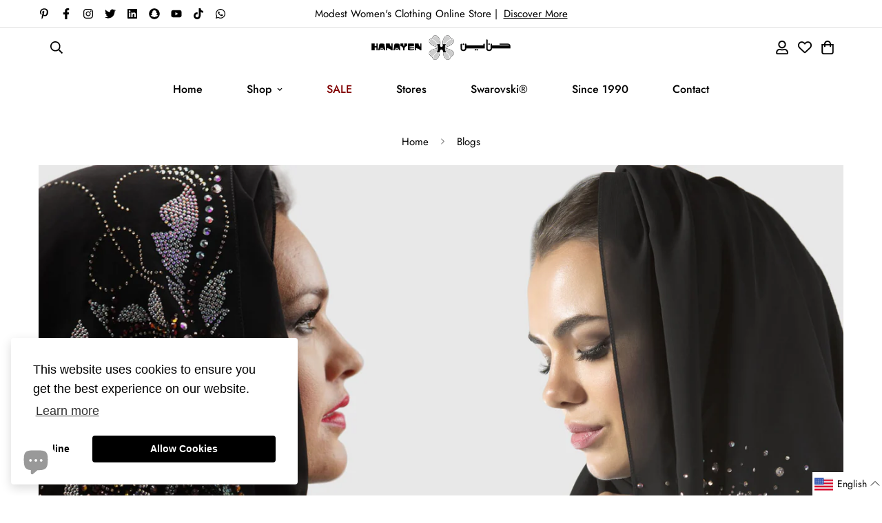

--- FILE ---
content_type: text/html; charset=utf-8
request_url: https://hanayen.com/apps/reviews/articles?url=https:/hanayen.com/blogs/posts/luxury-abaya-dresses-and-modest-wear-by-hanayen-timeless-elegance-redefined
body_size: 1651
content:
[  { "@context":"http://schema.org", "@type":"BlogPosting", "@id": "https://hanayen.com/blogs/posts/luxury-abaya-dresses-and-modest-wear-by-hanayen-timeless-elegance-redefined#article_sp_schemaplus",   "author":   { "@type": "Organization", "name": "Hanayen", "url": "https:\/\/hanayen.com" }  ,   "creator":   { "@type": "Organization", "name": "Hanayen", "url": "https:\/\/hanayen.com" }  ,  "articleBody": "Step into the world of Hanayen, where luxury abaya dresses and modest wear blend seamlessly to create a harmonious fusion of elegance and modesty. With a commitment to exceptional craftsmanship and impeccable design, Hanayen has established itself as a leading brand in the realm of modest fashion. Explore the captivating allure of Hanayen's luxury abaya dresses and modest wear, showcasing their commitment to redefining timeless elegance.\n\n\nExquisite Craftsmanship: At Hanayen, every garment is a masterpiece, meticulously crafted with utmost care and attention to detail. This section delves into the brand's dedication to exquisite craftsmanship, highlighting the use of premium materials, intricate embroideries, and delicate embellishments. From hand-sewn beadwork to luxurious fabrics, Hanayen's commitment to perfection shines through in every stitch.\n\n\nTimeless Abaya Dresses: Hanayen's collection of luxury abaya dresses embodies the epitome of sophistication and grace. This section explores the exquisite designs, discussing the range of styles, cuts, and silhouettes available. Whether it's a flowing maxi dress, a tailored ensemble, or an embellished gown, Hanayen's abaya dresses are designed to enhance the wearer's elegance and confidence. We also highlight the brand's attention to incorporating traditional elements with contemporary aesthetics, resulting in abaya dresses that are both classic and modern.\n\n\nModest Wear Beyond Abayas: Hanayen goes beyond abayas, offering a diverse range of modest wear for women. This section introduces the brand's collection of modest dresses, skirts, tops, and outerwear, showcasing the versatility of their designs. We explore how Hanayen's modest wear embraces a wide array of styles, from minimalist and understated to bold and expressive, ensuring that every woman can find her perfect ensemble for any occasion.\n\n\nEmbracing Cultural Heritage: Hanayen takes pride in its deep-rooted cultural heritage, and this section delves into how the brand incorporates traditional elements into its designs. From traditional Middle Eastern motifs to intricate embroidery techniques, Hanayen's creations pay homage to the rich cultural tapestry from which they draw inspiration.\n\n\nRedefining Luxury Modest Fashion: Hanayen's dedication to redefining luxury modest fashion is evident in its commitment to quality, design, and innovation. This section explores the brand's philosophy of empowering women to embrace their individuality while staying true to their values of modesty and elegance. We discuss how Hanayen's luxury abaya dresses and modest wear contribute to the growing movement of redefining beauty standards and celebrating diverse expressions of femininity.\n\n\nHanayen stands at the forefront of luxury abaya dresses and modest wear, seamlessly blending elegance, craftsmanship, and cultural heritage. With their commitment to exceptional design and attention to detail, Hanayen empowers women to embrace modest fashion without compromising on style. Whether it's a timeless abaya dress or a versatile modest ensemble, Hanayen's creations celebrate the essence of femininity and offer a unique and captivating wardrobe for women who appreciate the beauty of modesty. Explore the exquisite collection of luxury abaya dresses and modest wear by Hanayen on their website, www.hanayen.com, and embark on a journey of timeless elegance redefined.", "comment": [  ], "commentCount": " 0", "dateCreated":"2023-07-09T03:33:43Z", "dateModified":"2023-08-18T15:59:02Z", "datePublished":"2023-07-09T03:33:48Z",  "description":"Hanayen stands at the forefront of luxury abaya dresses and modest wear, seamlessly blending elegance, craftsmanship, and cultural heritage. With their commitment to exceptional design and attention to detail, Hanayen empowers women to embrace modest fashion without compromising on style. Whether it's a timeless abaya dress or a versatile modest ensemble, Hanayen's creations celebrate the essence of femininity and offer a unique and captivating wardrobe for women who appreciate the beauty of modesty. Explore the exquisite collection of luxury abaya dresses and modest wear by Hanayen on their website, www.hanayen.com, and embark on a journey of timeless elegance redefined.",  "headline":"Luxury Abaya Dresses and Modest Wear by Hanayen: Timeless Elegance Redefined",  "image": { "@type":"ImageObject", "width":"2000", "height":"1200",  "url":"https://hanayen.com/cdn/shop/articles/blogg03.jpg?v=1692359942&width=500"  },  "keywords": [  ], "mainEntityOfPage": { "@type": "WebPage", "@id": "https://hanayen.com/blogs/posts/luxury-abaya-dresses-and-modest-wear-by-hanayen-timeless-elegance-redefined#webpage_sp_schemaplus" }, "publisher": { "@type": "Organization",  "logo": { "@type": "ImageObject", "name": "Hanayen Logo Schema by SchemaPlus",  "url": "https://hanayen.com/cdn/shop/files/ezgif.com-gif-maker_9561c725-4057-4175-9811-7a4f20ba296e.png?v=1738504904&width=100"  },  "name": "Hanayen" },   "thumbnailUrl": "https://hanayen.com/cdn/shop/articles/blogg03.jpg?v=1692359942&width=200",   "url":"https://hanayen.com/blogs/posts/luxury-abaya-dresses-and-modest-wear-by-hanayen-timeless-elegance-redefined" }      ,{ "@context": "http://schema.org", "@type": "BreadcrumbList", "name": "Hanayen Breadcrumbs Schema by SchemaPlus", "itemListElement": [ { "@type": "ListItem", "position": 1, "item": { "@id": "https://hanayen.com/blogs/posts", "name": "Blogs" } }, { "@type": "ListItem", "position": 2, "item": { "@id": "https://hanayen.com/blogs/posts/luxury-abaya-dresses-and-modest-wear-by-hanayen-timeless-elegance-redefined", "name": "Luxury Abaya Dresses and Modest Wear by Hanayen: Timeless Elegance Redefined" } } ] }  ]

--- FILE ---
content_type: text/css
request_url: https://hanayen.com/cdn/shop/t/50/assets/cs-skin-elastic.css?v=133893998752272454841685474140
body_size: 480
content:
@font-face{font-family:icomoon;src:url(icomoon.eot?-rdnm34);src:url(icomoon.eot?#iefix-rdnm34) format("embedded-opentype"),url(icomoon.woff?-rdnm34) format("woff"),url(icomoon.ttf?-rdnm34) format("truetype"),url(icomoon.svg?-rdnm34#icomoon) format("svg");font-weight:400;font-style:normal;font-display:swap}.container-currency{color:#555}.cs-placeholder{border:1px solid #eee;padding:6px 10px!important}.cs-active .cs-options{border:1px solid #eee}.select-currency{float:left;margin-right:10px;margin-top:2px}.clear-both{clear:both;height:0px}div.cs-select{display:inline-block;vertical-align:middle;position:relative;text-align:left;background:#fff;z-index:100;width:100%;max-width:100px;-webkit-touch-callout:none;-webkit-user-select:none;-khtml-user-select:none;-moz-user-select:none;-ms-user-select:none;user-select:none}div.cs-select:focus{outline:none}.cs-select select{display:none}.cs-select span{display:block;position:relative;cursor:pointer;padding:1em;white-space:nowrap;overflow:hidden;text-overflow:ellipsis}.cs-select>span{padding-right:3em}.cs-select>span:after,.cs-select .cs-selected span:after{speak:none;position:absolute;top:50%;-webkit-transform:translateY(-50%);transform:translateY(-50%);-webkit-font-smoothing:antialiased;-moz-osx-font-smoothing:grayscale}.cs-select>span:after{content:"\25be";right:1em}.cs-select .cs-selected span:after{content:"\2713";margin-left:1em}.cs-select.cs-active>span:after{-webkit-transform:translateY(-50%) rotate(180deg);transform:translateY(-50%) rotate(180deg)}div.cs-active{z-index:200}.cs-select .cs-options{position:absolute;overflow:hidden;width:100%;background:#fff;visibility:hidden}.cs-select.cs-active .cs-options{visibility:visible}.cs-select ul{list-style:none;margin:0;padding:0;width:100%}.cs-select ul span{padding:1em}.cs-select ul li.cs-focus span{background-color:#ddd}.cs-select li.cs-optgroup ul{padding-left:1em}.cs-select li.cs-optgroup>span{cursor:default}div.cs-skin-elastic{background:transparent;font-size:12px;font-weight:700;color:#5b8583}@media screen and (max-width: 30em){div.cs-skin-elastic{font-size:1em}}.cs-skin-elastic>span{background-color:#fff;z-index:100}.cs-skin-elastic>span:after{font-family:icomoon;content:"\e005";-webkit-backface-visibility:hidden;backface-visibility:hidden}.cs-skin-elastic .cs-options{overflow:visible;background:transparent;opacity:1;visibility:visible;padding-bottom:0;pointer-events:none}.cs-skin-elastic.cs-active .cs-options{pointer-events:auto}.cs-skin-elastic .cs-options>ul:before{content:"";position:absolute;width:100%;height:100%;left:0;top:0;-webkit-transform:scale3d(1,0,1);transform:scale3d(1,0,1);background:#fff;-webkit-transform-origin:50% 0%;transform-origin:50% 0%;-webkit-transition:-webkit-transform .3s;transition:transform .3s}.cs-skin-elastic.cs-active .cs-options>ul:before{-webkit-transform:scale3d(1,1,1);transform:scaleZ(1);-webkit-transition:none;transition:none;-webkit-animation:expand .6s ease-out;animation:expand .6s ease-out}.cs-skin-elastic .cs-options ul li{opacity:0;-webkit-transform:translate3d(0,-25px,0);transform:translate3d(0,-25px,0);-webkit-transition:opacity .15s,-webkit-transform .15s;transition:opacity .15s,transform .15s;line-height:24px!important}.sca-currency-style ul li{padding-left:0}.cs-skin-elastic.cs-active .cs-options ul li{-webkit-transform:translate3d(0,0,0);transform:translateZ(0);opacity:1;-webkit-transition:none;transition:none;-webkit-animation:bounce .6s ease-out;animation:bounce .6s ease-out}.cs-skin-elastic .cs-options span{background-position:10px 50%;background-repeat:no-repeat;background-size:2em auto;padding:9px 0 8px 43px;background-color:#fff}.cs-skin-elastic .cs-options span:hover,.cs-skin-elastic .cs-options li.cs-focus span,.cs-skin-elastic .cs-options .cs-selected span{color:#1e4c4a}.cs-skin-elastic .cs-options .cs-selected span:after{content:""}@-webkit-keyframes expand{0%{-webkit-transform:scale3d(1,0,1)}25%{-webkit-transform:scale3d(1,1.2,1)}50%{-webkit-transform:scale3d(1,.85,1)}75%{-webkit-transform:scale3d(1,1.05,1)}to{-webkit-transform:scale3d(1,1,1)}}@keyframes expand{0%{-webkit-transform:scale3d(1,0,1);transform:scale3d(1,0,1)}25%{-webkit-transform:scale3d(1,1.2,1);transform:scale3d(1,1.2,1)}50%{-webkit-transform:scale3d(1,.85,1);transform:scale3d(1,.85,1)}75%{-webkit-transform:scale3d(1,1.05,1);transform:scale3d(1,1.05,1)}to{-webkit-transform:scale3d(1,1,1);transform:scaleZ(1)}}@-webkit-keyframes bounce{0%{-webkit-transform:translate3d(0,-25px,0);opacity:0}25%{-webkit-transform:translate3d(0,10px,0)}50%{-webkit-transform:translate3d(0,-6px,0)}75%{-webkit-transform:translate3d(0,2px,0)}to{-webkit-transform:translate3d(0,0,0);opacity:1}}@keyframes bounce{0%{-webkit-transform:translate3d(0,-25px,0);transform:translate3d(0,-25px,0);opacity:0}25%{-webkit-transform:translate3d(0,10px,0);transform:translate3d(0,10px,0)}50%{-webkit-transform:translate3d(0,-6px,0);transform:translate3d(0,-6px,0)}75%{-webkit-transform:translate3d(0,2px,0);transform:translate3d(0,2px,0)}to{-webkit-transform:translate3d(0,0,0);transform:translateZ(0);opacity:1}}.currency-level2 .cs-skin-elastic .cs-options span{padding:9px 0 8px 10px}.sca-currency-style ul li span{font-size:12px!important}.sca-remove-space .cs-skin-elastic .cs-options span{padding:9px 0 8px 10px!important}.sca-currency-style{float:left;max-width:100%;width:100px}.sca-currency-style ul{list-style:none!important}.sca-currency-style ul li{list-style:none!important;margin-bottom:0!important;margin-left:0!important;line-height:24px!important}.sca-currency-style ul li{float:none!important;text-align:left!important;margin-left:0!important}.sca-body-currency{display:inline-flex;display:-webkit-inline-flex;display:-ms-inline-flexbox}
/*# sourceMappingURL=/cdn/shop/t/50/assets/cs-skin-elastic.css.map?v=133893998752272454841685474140 */


--- FILE ---
content_type: text/javascript
request_url: https://hanayen.com/cdn/shop/t/50/assets/theme.js?v=167613640352094018771685474140
body_size: -351
content:
(function(){"use strict";var __webpack_exports__={}})(),$(document).ready(function(){w3js=$,w3js(document).ready(function(){w3productOptionsJS(w3js)}),w3js("body").on("productOptionsLoaded",function(){w3js(".po-accordion-group.open").removeClass("open")}),$(".po-accordion-group").removeClass("open"),$(".po-accordion-group").click(function(){$("po-accordion-group").addClass("bg-black")}),$(".responsive").slick({slidesToShow:6,slidesToScroll:1,autoplay:!0,autoplaySpeed:1e3,arrows:!1,dots:!1,pauseOnHover:!1,responsive:[{breakpoint:768,settings:{slidesToShow:4}},{breakpoint:520,settings:{slidesToShow:3}}]}),$("#usf_container").addClass("container-fluid"),setTimeout(function(){$(".ly-breakpoint-2 .ly-flag-icon-en").addClass("enflag"),$(".ly-breakpoint-2 .ly-flag-icon-ar").addClass("arflag")},500)});
//# sourceMappingURL=/cdn/shop/t/50/assets/theme.js.map?v=167613640352094018771685474140
